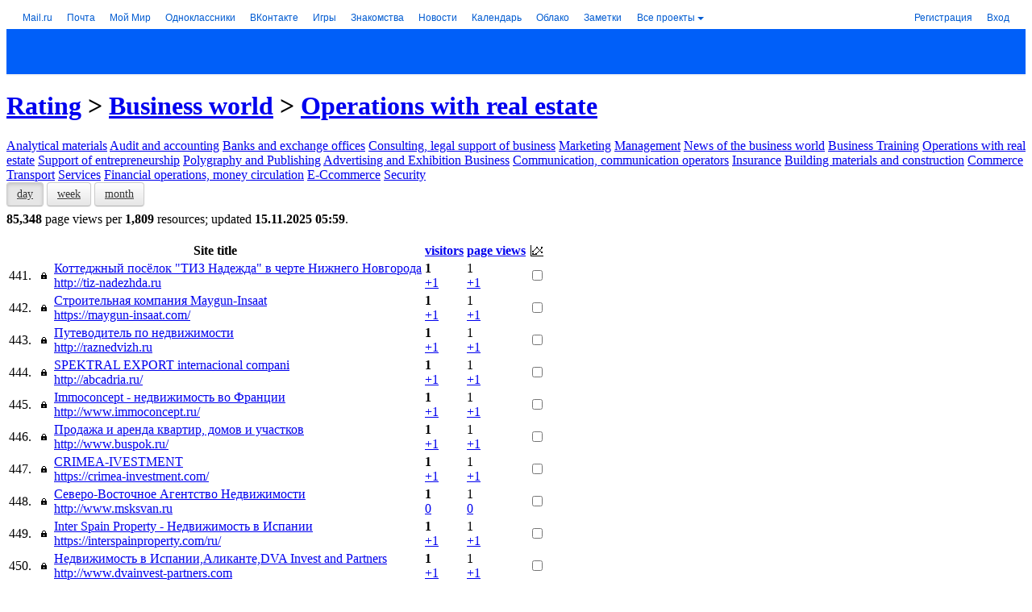

--- FILE ---
content_type: application/javascript; charset=windows-1251
request_url: https://top.mail.ru/js/advert.js
body_size: -89
content:
(function (window) {
  'use strict';
  window.testAdBlock = true;
})(window);


--- FILE ---
content_type: application/javascript; charset=windows-1251
request_url: https://top.mail.ru/js/Popup.js
body_size: 18049
content:
!function(global) {
  'use strict';

  var DEPS = {};

  (function() {
  //-- SCROLLBAR: {
  !function(global) {
    'use strict';

    var Scrollbar = global.Scrollbar = {};

    //-- POSITION: {
    !function (global) {
      'use strict';

      var $window;

      function getPosition($elem) {
        if (!$window) {
          $window = jQuery(window);
        }

        return {
          x: ($elem || $window).scrollLeft(),
          y: ($elem || $window).scrollTop()
        };
      }

      global.getPosition = getPosition;
    }(Scrollbar);
    //-- } /position.

    //-- SIZE: {
    !function (global) {
      'use strict';

      var $body;

      var SIZE_CSS = {
        common: {
          //'visibility': 'hidden',
          'padding': 0,
          'margin': 0,
          'border': 0
        },

        x: {
          outer: {
            'overflow-x': 'hidden',
            'overflow-y': 'scroll',
            'height': '100px',
            'width': '100px'
          },
          inner: {
            'overflow': 'hidden',
            'height': '200px',
            'width': '100%'
          }
        },

        y: {
          outer: {
            'overflow-x': 'scroll',
            'overflow-y': 'hidden',
            'height': 'auto',
            'width': '100px'
          },
          inner: {
            'overflow': 'hidden',
            'height': '100px',
            'width': '200px'
          }
        }
      };

      function _helpers() {
        if (!$body) {
          $body = jQuery('body');
        }

        var $outer = jQuery('<div></div>'),
            $inner = jQuery('<div></div>');

        $outer
        .add($inner)
          .css(SIZE_CSS.common);

        $outer
          .append($inner)
          .appendTo($body);

        return {
          $outer: $outer,
          $inner: $inner
        };
      }

      function getSizeX() {
        var helpers = arguments[0] || _helpers(),
            size = 0;

        helpers.$outer.css(SIZE_CSS.x.outer);
        helpers.$inner.css(SIZE_CSS.x.inner);
        size = helpers.$outer.width() - helpers.$inner.width();

        if (helpers !== arguments[0]) {
          helpers.$outer.remove();
        }

        return size;
      }

      function getSizeY() {
        var helpers = arguments[0] || _helpers(),
            size = 0;

        helpers.$outer.css(SIZE_CSS.y.outer);
        helpers.$inner.css(SIZE_CSS.y.inner);
        size = helpers.$outer.height() - helpers.$inner.height();

        if (helpers !== arguments[0]) {
          helpers.$outer.remove();
        }

        return size;
      }

      function getSize() {
        var helpers = _helpers(),
            sizeXY = {
              x: getSizeX(helpers),
              y: getSizeY(helpers)
            };

        helpers.$outer.remove();

        return sizeXY;
      }

      global.getSizeX = getSizeX;
      global.getSizeY = getSizeY;
      global.getSize = getSize;
    }(Scrollbar);
    //-- } /size.

    //-- HAS: {
    !function (global) {
      'use strict';

      var $browser,
          $document,
          $window,
          $root;

      var _init = function _helpers(elem) {
        $browser = jQuery('html, body');
        $document = jQuery(document);
        $window = jQuery(window);
        $root = jQuery(document.documentElement);

        _init = false;
      };

      function hasX(elem) {
        (_init && _init());

        var $elem = jQuery(elem),
            has = false;

        if ($elem.is($document) || $elem.is($window)) {
          return has;
        } else if (!arguments.length) {
          $elem = $browser;
        }

        if ($elem.length > 1) {
          has = false;

          for (var i = 0, l = $elem.length; i < l; i++) {
            has = has || hasX($elem.eq(i));
          }

          return has;
        }

        var isRoot = $elem.is($root),
            overflowX = $elem.css('overflow-x');

        has = $elem.prop('scrollWidth') > $elem.prop('clientWidth');

        switch (overflowX) {
          case 'visible':
            if (!isRoot && (overflowX === $elem.css('overflow-y'))) {
              has = false;
            }
            break;
          case 'hidden':
            has = false;
            break;
          case 'scroll':
            has = true;
            break;
        }

        return has;
      }

      function hasY(elem) {
        (_init && _init());

        var $elem = jQuery(elem),
            has = false;

        if ($elem.is($document) || $elem.is($window)) {
          return has;
        } else if (!arguments.length) {
          $elem = $browser;
        }

        if ($elem.length > 1) {
          has = false;

          for (var i = 0, l = $elem.length; i < l; i++) {
            has = has || hasY($elem.eq(i));
          }

          return has;
        }

        var isRoot = $elem.is($root),
            overflowY = $elem.css('overflow-y');

        has = $elem.prop('scrollHeight') > $elem.prop('clientHeight');

        switch (overflowY) {
          case 'visible':
            if (!isRoot && (overflowY === $elem.css('overflow-x'))) {
              has = false;
            }
            break;
          case 'hidden':
            has = false;
            break;
          case 'scroll':
            has = true;
            break;
        }

        return has;
      }

      function has(elem) {
        (_init && _init());

        var $elem = jQuery(elem),
            hasXY = false;

        if ($elem.is($document) || $elem.is($window)) {
          return hasXY;
        } else if (!arguments.length) {
          $elem = $browser;
        }

        hasXY = {
          x: hasX($elem),
          y: hasY($elem)
        };

        return hasXY;
      }

      global.hasX = hasX;
      global.hasY = hasY;
      global.has = has;
    }(Scrollbar);
    //-- } /has.
  }(this);
  //-- } /scrollbar.
  }).call(DEPS);

  //-- POPUP: {
  (function () {

    //-- DEPS: {
    var Scrollbar = DEPS.Scrollbar;
    //-- } /deps.

    var TEMPLATE = '' +

      '<div class="popup JS-Popup">' +
        '<div class="popup__outer">' +
          '<div class="popup__inner">' +
            '<div class="popup__viewport">' +
              '<div class="popup__frame">' +
                '<div class="JS-Popup-Content">' +
                  // content
                '</div>' +
                '<a class="popup__close JS-Popup-Close" href="javascript:;">&#215;</a>' +
              '</div>' +
            '</div>' +
          '</div>' +
        '</div>' +
      '</div>' +

    '';

    //-- HELPERS: {
      //-- STORE: {
    var _scroll,
        _settings,
        _size,
      //-- } /store.

      //-- ENV: {
        _$window,
        _$browser,
        _$body,
        _$element,
        _$container,
        _$close,
        _$noclose,
      //-- } /ENV.

      //-- CONTENTS: {
        _$focused = false,
        _$content,
        _$placeholder;
      //-- } /contents.
    //-- } /helpers.

    var _init = function _helpers() {
      try {
        _$window = jQuery(window);
        _$browser = jQuery('html, body');
        _$body = jQuery('body');
        _$element = jQuery(TEMPLATE).appendTo(_$body);
        _$container = _$element.find('.' + Popup.JS_CLASS_CONTENT);
        _$close = _$element.find('.' + Popup.JS_CLASS_CLOSE);
        _$noclose = jQuery(document.createTextNode(''));
        _$placeholder = jQuery(document.createTextNode(''));

        _init = false;
      } catch (error) {}
    };

    var SETTINGS = {
      overlay: false,
      closeByClick: true,
      closeByEsc: true,
      closeButton: true,
      watchSize: 250
    };

    var Popup = global.Popup = {};

    //-- CONST: {
      Object.defineProperties(Popup, {
        'CSS_CLASS': { value: 'popup' },

        'JS_CLASS': { value: 'JS-Popup' },

        'DATA_PREFIX': { value: 'popup' },

        'EVENT_PREFIX': { value: 'popup' },
        'EVENT_SUFFIX_BEFORE': { value: ':before' },
        'EVENT_SUFFIX_AFTER': { value: ':after' }
      });

      Object.defineProperties(Popup, {
        'CSS_CLASS__OPENED': { value: 'popup_opened' },
        'CSS_CLASS_LOCK': { value: 'popup-lock' },
        'JS_CLASS__OPENED': { value: Popup.JS_CLASS + '-opened' },
        'JS_CLASS_CONTENT': { value: Popup.JS_CLASS + '-Content' },
        'JS_CLASS_CLOSE': { value: Popup.JS_CLASS + '-Close' },
        'DATA_STYLE': { value: Popup.DATA_PREFIX + ':style' },
        'EVENT_BEFORE_OPEN': { value: Popup.EVENT_PREFIX + ':open' + Popup.EVENT_SUFFIX_BEFORE },
        'EVENT_AFTER_OPEN': { value: Popup.EVENT_PREFIX + ':open' + Popup.EVENT_SUFFIX_AFTER },
        'EVENT_BEFORE_CLOSE': { value: Popup.EVENT_PREFIX + ':close' + Popup.EVENT_SUFFIX_BEFORE },
        'EVENT_AFTER_CLOSE': { value: Popup.EVENT_PREFIX + ':close' + Popup.EVENT_SUFFIX_AFTER },
        'EVENT_BEFORE_LOCK': { value: Popup.EVENT_PREFIX + ':lock' + Popup.EVENT_SUFFIX_BEFORE },
        'EVENT_AFTER_LOCK': { value: Popup.EVENT_PREFIX + ':lock' + Popup.EVENT_SUFFIX_AFTER },
        'EVENT_BEFORE_UNLOCK': { value: Popup.EVENT_PREFIX + ':unlock' + Popup.EVENT_SUFFIX_BEFORE },
        'EVENT_AFTER_UNLOCK': { value: Popup.EVENT_PREFIX + ':unlock' + Popup.EVENT_SUFFIX_AFTER },
        'EVENT_SCROLL': { value: Popup.EVENT_PREFIX + ':scroll' },
        'EVENT_RESIZE': { value: Popup.EVENT_PREFIX + ':resize' }
      });
    //-- } /const.

      Popup.settings = function settings(cfg) {
        var prop,
            getter;

        if (!arguments.length) {
          getter = {};

          for (prop in SETTINGS) {
            if (SETTINGS.hasOwnProperty(prop)) {
              getter[prop] = SETTINGS[prop];
            }
          }

          return getter;
        } else {
          for (prop in SETTINGS) {
            if (SETTINGS.hasOwnProperty(prop)) {
              SETTINGS[prop] = cfg.hasOwnProperty(prop) ? cfg[prop] : SETTINGS[prop];
            }
          }
        }
      };

      Popup.clickIn = function clickIn(elem) {
        var $elem = jQuery(elem);

        return !!$elem.closest(_$element).length;
      };

      Popup.open = function open(content, cfg) {
        (_init && _init());

        _settings = jQuery.extend({}, Popup.settings(), cfg || {});

        _$content = jQuery(content);

        _dispatch({
          $target: _$window,
          type: Popup.EVENT_BEFORE_OPEN,
          data: { data: {
            content: _$content,
            settings: _settings
          } }
        });

        _$focused = jQuery(document.activeElement).trigger('blur');

        _lock(true);

        _configure(_settings);

        _$content
          .after(_$placeholder)
          .appendTo(_$container);

        _$element
          .addClass(Popup.JS_CLASS__OPENED)
          .addClass(Popup.CSS_CLASS__OPENED);

        _watchLayout(true);

        _dispatch({
          $target: _$window,
          type: Popup.EVENT_AFTER_OPEN,
          data: { data: {
            content: _$content,
            settings: _settings
          } }
        });
      };

      Popup.close = function close() {
        if (_$focused === false) {
          return;
        }

        _dispatch({
          $target: _$window,
          type: Popup.EVENT_BEFORE_CLOSE,
          data: { data: {
            content: _$content,
            settings: _settings
          } }
        });

        _watchLayout(false);

        _configure({
          closeByClick: false,
          closeByEsc: false
        });

        _$placeholder
          .before(_$content)
          .remove();

        _$element
          .removeClass(Popup.JS_CLASS__OPENED)
          .removeClass(Popup.CSS_CLASS__OPENED);

        _lock(false);

        _$focused.trigger('focus');

        _dispatch({
          $target: _$window,
          type: Popup.EVENT_AFTER_CLOSE,
          data: { data: {
            content: _$content,
            settings: _settings
          } }
        });

        _settings = false;
        _$content = false;
        _$focused = false;
      };

    //-- DISPATCH: {
      function _dispatch(e) {
        e.$target.trigger(e.type, e.data || {});
      }
    //-- } /dispatch.

    //-- LAYOUT: {
      function _watchLayout(isWatch) {
        _watchScroll(isWatch);
        _watchSize(isWatch);
      }

      function _watchScroll(isWatch) {
        var eventsScroll = 'scroll.' + Popup.JS_CLASS;

        _$element.off(eventsScroll);

        if (!arguments.length || isWatch) {
          _$element.on(eventsScroll, _dispatch.bind(null, {
            $target: _$window,
            type: Popup.EVENT_SCROLL
          }));
        }
      }

      function _watchSize(isWatch) {
        if (_size && _size.timer) {
          clearTimeout(_size.timer);
          _size = false;
        }

        if (isWatch) {
          _size = {
            width: _$container.outerHeight(true),
            height: _$container.outerWidth(true)
          };

          _resize();
        }
      }

      function _resize() {
        if (isNaN(SETTINGS.watchSize)) {
          return;
        }

        var width = _$container.outerWidth(true),
            height = _$container.outerHeight(true);

        if (_size.width !== width || _size.height !== height) {
          _size.width = width;
          _size.height = height;
          _dispatch({
            $target: _$window,
            type: Popup.EVENT_RESIZE
          });
        }

        _size.timer = setTimeout(_resize, SETTINGS.watchSize);
      }
    //-- } /layout.

    //-- CONFIGURE: {
      function _configure(cfg) {
        _overlay((cfg.hasOwnProperty('overlay') ? cfg : SETTINGS).overlay);
        _closeByClick((cfg.hasOwnProperty('closeByClick') ? cfg : SETTINGS).closeByClick);
        _closeByEsc((cfg.hasOwnProperty('closeByEsc') ? cfg : SETTINGS).closeByEsc);
        _closeButton((cfg.hasOwnProperty('closeButton') ? cfg : SETTINGS).closeButton);
      }

      function _overlay(force) {
        _$element.css({ 'background-color': (arguments.length ? force : SETTINGS.overlay) || '' });
      }

      function _closeByClick(force) {
        var eventsClose = 'click.' + Popup.JS_CLASS;

        _$element.off(eventsClose);

        if (force !== false && (force === true || SETTINGS.closeByClick)) {
          _$element.on(eventsClose, _closeClick);
        }
      }

      function _closeClick(e) {
        if (!jQuery(e.target).closest(_$container).length) {
          Popup.close();
        }
      }

      function _closeByEsc(force) {
        var eventsClose = 'keyup.' + Popup.JS_CLASS;

        _$window.off(eventsClose);

        if (force !== false && (force === true || SETTINGS.closeByEsc)) {
          _$window.on(eventsClose, _closeEsc);
        }
      }

      function _closeEsc(e) {
        if (e.keyCode === Keyboard.KEY_CODE.ESC) {
          Popup.close();
        }
      }

      function _closeButton(force) {
        _$close
          .off('click.' + Popup.JS_CLASS)
          .replaceWith(_$noclose);

        if (force !== false && (force === true || SETTINGS.closeButton)) {
          _$noclose.replaceWith(_$close.on('click.' + Popup.JS_CLASS, Popup.close));
        }
      }
    //-- } /configure.

    //-- LOCK: {
      function _align(elem) {
        var $elem = jQuery(elem),
            store,
            style;

        if ($elem.length > 1) {
          for (var i = 0, l = $elem.length; i < l; i++) {
            _align($elem.eq(i));
          }

          return;
        }

        style = $elem.prop('style');
        store = {
          stylesheet: {
            'margin-right': style.marginRight,
            'margin-left': style.marginLeft
          },
          resolved: {
            'margin-right': $elem.css('margin-right'),
            'margin-left': $elem.css('margin-left')
          }
        };

        $elem
          .data(Popup.DATA_STYLE, store)
          .css({
            'margin-right': parseFloat(store.resolved['margin-right']) + (_scroll.size.x + _scroll.position.x) + 'px',
            'margin-left': parseFloat(store.resolved['margin-left']) - (_scroll.position.x) + 'px'
          });
      }

      function _unalign(elem) {
        var $elem = jQuery(elem),
            store,
            style;

        if ($elem.length > 1) {
          for (var i = 0, l = $elem.length; i < l; i++) {
            _align($elem.eq(i));
          }

          return;
        }

        store = $elem.data(Popup.DATA_STYLE);

        if (!store) {
          return;
        }

        $elem.removeData(Popup.DATA_STYLE);

        style = $elem.prop('style');
        style.marginRight = store.stylesheet['margin-right'];
        style.marginLeft = store.stylesheet['margin-left'];
      }

      function _lock(isLock) {
        if (!_scroll) {
          _scroll = {
            size: Scrollbar.getSize()
          };
        }

        if (!arguments.length || isLock) {
          _scroll.position = Scrollbar.getPosition();
          _scroll.has = Scrollbar.has();

          if (_scroll.has.y) {
            _dispatch({
              $target: _$window,
              type: Popup.EVENT_BEFORE_LOCK,
              data: { data: {
                scroll: jQuery.extend({}, _scroll)
              } }
            });

            _$browser.addClass(Popup.CSS_CLASS_LOCK);
            _align(_$body);

            _dispatch({
              $target: _$window,
              type: Popup.EVENT_AFTER_LOCK,
              data: { data: {
                scroll: jQuery.extend({}, _scroll)
              } }
            });
          }
        } else {
          if (_scroll.has.y) {
            _dispatch({
              $target: _$window,
              type: Popup.EVENT_BEFORE_UNLOCK,
              data: { data: {
                scroll: jQuery.extend({}, _scroll)
              } }
            });

            _$browser.removeClass(Popup.CSS_CLASS_LOCK);
            _unalign(_$body);

            _dispatch({
              $target: _$window,
              type: Popup.EVENT_AFTER_LOCK,
              data: { data: {
                scroll: jQuery.extend({}, _scroll)
              } }
            });
          }
        }
      }
    //-- } /lock.
  })();
  //-- } / popup.
}(this);
